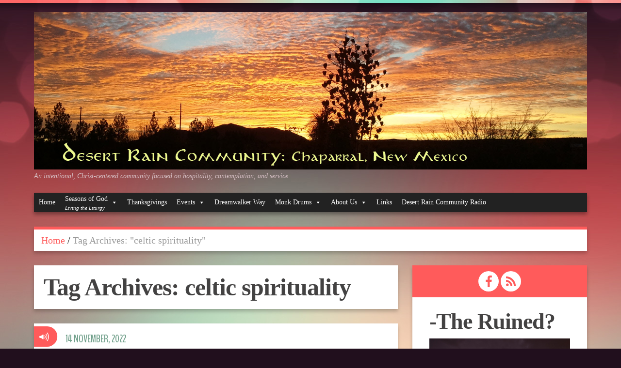

--- FILE ---
content_type: text/html; charset=UTF-8
request_url: https://www.theruined.com/tag/celtic-spirituality/
body_size: 12583
content:
<!DOCTYPE html>
<html dir="ltr" lang="en-US"
	prefix="og: https://ogp.me/ns#" >
<head>
<meta charset="UTF-8" />

<meta name="viewport" content="width=device-width, initial-scale=1.0">
<meta name="format-detection" content="telephone=no" />
<link rel="profile" href="http://gmpg.org/xfn/11" />
<link rel="pingback" href="https://www.theruined.com/xmlrpc.php" />
<link rel="icon" href="https://www.theruined.com/wp-content/uploads/2020/12/12-9-2020-3-11-10-PM.jpg" type="image/x-icon" />
<!--[if lt IE 9]>
<script src="https://www.theruined.com/wp-content/themes/duena/js/html5.js" type="text/javascript"></script>
<![endif]-->
<!--[if (gt IE 9)|!(IE)]>
<script src="https://www.theruined.com/wp-content/themes/duena/js/jquery.mobile.customized.min.js" type="text/javascript"></script>
<![endif]-->

		<!-- All in One SEO 4.2.4 - aioseo.com -->
		<title>celtic spirituality - Desert Rain Community</title>
		<meta name="robots" content="max-image-preview:large" />
		<link rel="canonical" href="https://www.theruined.com/tag/celtic-spirituality/" />
		<meta name="generator" content="All in One SEO (AIOSEO) 4.2.4 " />
		<script type="application/ld+json" class="aioseo-schema">
			{"@context":"https:\/\/schema.org","@graph":[{"@type":"WebSite","@id":"https:\/\/www.theruined.com\/#website","url":"https:\/\/www.theruined.com\/","name":"Desert Rain Community","description":"An intentional, Christ-centered community focused on hospitality, contemplation, and service","inLanguage":"en-US","publisher":{"@id":"https:\/\/www.theruined.com\/#organization"}},{"@type":"Organization","@id":"https:\/\/www.theruined.com\/#organization","name":"Desert Rain Community","url":"https:\/\/www.theruined.com\/"},{"@type":"BreadcrumbList","@id":"https:\/\/www.theruined.com\/tag\/celtic-spirituality\/#breadcrumblist","itemListElement":[{"@type":"ListItem","@id":"https:\/\/www.theruined.com\/#listItem","position":1,"item":{"@type":"WebPage","@id":"https:\/\/www.theruined.com\/","name":"Home","description":"An intentional, Christ-centered community focused on hospitality, contemplation, and service","url":"https:\/\/www.theruined.com\/"},"nextItem":"https:\/\/www.theruined.com\/tag\/celtic-spirituality\/#listItem"},{"@type":"ListItem","@id":"https:\/\/www.theruined.com\/tag\/celtic-spirituality\/#listItem","position":2,"item":{"@type":"WebPage","@id":"https:\/\/www.theruined.com\/tag\/celtic-spirituality\/","name":"celtic spirituality","url":"https:\/\/www.theruined.com\/tag\/celtic-spirituality\/"},"previousItem":"https:\/\/www.theruined.com\/#listItem"}]},{"@type":"CollectionPage","@id":"https:\/\/www.theruined.com\/tag\/celtic-spirituality\/#collectionpage","url":"https:\/\/www.theruined.com\/tag\/celtic-spirituality\/","name":"celtic spirituality - Desert Rain Community","inLanguage":"en-US","isPartOf":{"@id":"https:\/\/www.theruined.com\/#website"},"breadcrumb":{"@id":"https:\/\/www.theruined.com\/tag\/celtic-spirituality\/#breadcrumblist"}}]}
		</script>
		<!-- All in One SEO -->

<link rel="dns-prefetch" href="https://static.hupso.com/share/js/share_toolbar.js"><link rel="preconnect" href="https://static.hupso.com/share/js/share_toolbar.js"><link rel="preload" href="https://static.hupso.com/share/js/share_toolbar.js"><meta property="og:image" content="https://www.theruined.com/wp-content/uploads/2022/11/IMG_5057-300x225.jpeg"/><link rel='dns-prefetch' href='//platform-api.sharethis.com' />
<link rel="alternate" type="application/rss+xml" title="Desert Rain Community &raquo; Feed" href="https://www.theruined.com/feed/" />
<link rel="alternate" type="application/rss+xml" title="Desert Rain Community &raquo; Comments Feed" href="https://www.theruined.com/comments/feed/" />
<link rel="alternate" type="text/calendar" title="Desert Rain Community &raquo; iCal Feed" href="https://www.theruined.com/events/?ical=1" />
<link rel="alternate" type="application/rss+xml" title="Desert Rain Community &raquo; celtic spirituality Tag Feed" href="https://www.theruined.com/tag/celtic-spirituality/feed/" />
<script type="text/javascript">
/* <![CDATA[ */
window._wpemojiSettings = {"baseUrl":"https:\/\/s.w.org\/images\/core\/emoji\/15.0.3\/72x72\/","ext":".png","svgUrl":"https:\/\/s.w.org\/images\/core\/emoji\/15.0.3\/svg\/","svgExt":".svg","source":{"concatemoji":"https:\/\/www.theruined.com\/wp-includes\/js\/wp-emoji-release.min.js?ver=6.6.2"}};
/*! This file is auto-generated */
!function(i,n){var o,s,e;function c(e){try{var t={supportTests:e,timestamp:(new Date).valueOf()};sessionStorage.setItem(o,JSON.stringify(t))}catch(e){}}function p(e,t,n){e.clearRect(0,0,e.canvas.width,e.canvas.height),e.fillText(t,0,0);var t=new Uint32Array(e.getImageData(0,0,e.canvas.width,e.canvas.height).data),r=(e.clearRect(0,0,e.canvas.width,e.canvas.height),e.fillText(n,0,0),new Uint32Array(e.getImageData(0,0,e.canvas.width,e.canvas.height).data));return t.every(function(e,t){return e===r[t]})}function u(e,t,n){switch(t){case"flag":return n(e,"\ud83c\udff3\ufe0f\u200d\u26a7\ufe0f","\ud83c\udff3\ufe0f\u200b\u26a7\ufe0f")?!1:!n(e,"\ud83c\uddfa\ud83c\uddf3","\ud83c\uddfa\u200b\ud83c\uddf3")&&!n(e,"\ud83c\udff4\udb40\udc67\udb40\udc62\udb40\udc65\udb40\udc6e\udb40\udc67\udb40\udc7f","\ud83c\udff4\u200b\udb40\udc67\u200b\udb40\udc62\u200b\udb40\udc65\u200b\udb40\udc6e\u200b\udb40\udc67\u200b\udb40\udc7f");case"emoji":return!n(e,"\ud83d\udc26\u200d\u2b1b","\ud83d\udc26\u200b\u2b1b")}return!1}function f(e,t,n){var r="undefined"!=typeof WorkerGlobalScope&&self instanceof WorkerGlobalScope?new OffscreenCanvas(300,150):i.createElement("canvas"),a=r.getContext("2d",{willReadFrequently:!0}),o=(a.textBaseline="top",a.font="600 32px Arial",{});return e.forEach(function(e){o[e]=t(a,e,n)}),o}function t(e){var t=i.createElement("script");t.src=e,t.defer=!0,i.head.appendChild(t)}"undefined"!=typeof Promise&&(o="wpEmojiSettingsSupports",s=["flag","emoji"],n.supports={everything:!0,everythingExceptFlag:!0},e=new Promise(function(e){i.addEventListener("DOMContentLoaded",e,{once:!0})}),new Promise(function(t){var n=function(){try{var e=JSON.parse(sessionStorage.getItem(o));if("object"==typeof e&&"number"==typeof e.timestamp&&(new Date).valueOf()<e.timestamp+604800&&"object"==typeof e.supportTests)return e.supportTests}catch(e){}return null}();if(!n){if("undefined"!=typeof Worker&&"undefined"!=typeof OffscreenCanvas&&"undefined"!=typeof URL&&URL.createObjectURL&&"undefined"!=typeof Blob)try{var e="postMessage("+f.toString()+"("+[JSON.stringify(s),u.toString(),p.toString()].join(",")+"));",r=new Blob([e],{type:"text/javascript"}),a=new Worker(URL.createObjectURL(r),{name:"wpTestEmojiSupports"});return void(a.onmessage=function(e){c(n=e.data),a.terminate(),t(n)})}catch(e){}c(n=f(s,u,p))}t(n)}).then(function(e){for(var t in e)n.supports[t]=e[t],n.supports.everything=n.supports.everything&&n.supports[t],"flag"!==t&&(n.supports.everythingExceptFlag=n.supports.everythingExceptFlag&&n.supports[t]);n.supports.everythingExceptFlag=n.supports.everythingExceptFlag&&!n.supports.flag,n.DOMReady=!1,n.readyCallback=function(){n.DOMReady=!0}}).then(function(){return e}).then(function(){var e;n.supports.everything||(n.readyCallback(),(e=n.source||{}).concatemoji?t(e.concatemoji):e.wpemoji&&e.twemoji&&(t(e.twemoji),t(e.wpemoji)))}))}((window,document),window._wpemojiSettings);
/* ]]> */
</script>
<style id='wp-emoji-styles-inline-css' type='text/css'>

	img.wp-smiley, img.emoji {
		display: inline !important;
		border: none !important;
		box-shadow: none !important;
		height: 1em !important;
		width: 1em !important;
		margin: 0 0.07em !important;
		vertical-align: -0.1em !important;
		background: none !important;
		padding: 0 !important;
	}
</style>
<link rel='stylesheet' id='wp-block-library-css' href='https://www.theruined.com/wp-includes/css/dist/block-library/style.min.css?ver=6.6.2' type='text/css' media='all' />
<style id='classic-theme-styles-inline-css' type='text/css'>
/*! This file is auto-generated */
.wp-block-button__link{color:#fff;background-color:#32373c;border-radius:9999px;box-shadow:none;text-decoration:none;padding:calc(.667em + 2px) calc(1.333em + 2px);font-size:1.125em}.wp-block-file__button{background:#32373c;color:#fff;text-decoration:none}
</style>
<style id='global-styles-inline-css' type='text/css'>
:root{--wp--preset--aspect-ratio--square: 1;--wp--preset--aspect-ratio--4-3: 4/3;--wp--preset--aspect-ratio--3-4: 3/4;--wp--preset--aspect-ratio--3-2: 3/2;--wp--preset--aspect-ratio--2-3: 2/3;--wp--preset--aspect-ratio--16-9: 16/9;--wp--preset--aspect-ratio--9-16: 9/16;--wp--preset--color--black: #000000;--wp--preset--color--cyan-bluish-gray: #abb8c3;--wp--preset--color--white: #ffffff;--wp--preset--color--pale-pink: #f78da7;--wp--preset--color--vivid-red: #cf2e2e;--wp--preset--color--luminous-vivid-orange: #ff6900;--wp--preset--color--luminous-vivid-amber: #fcb900;--wp--preset--color--light-green-cyan: #7bdcb5;--wp--preset--color--vivid-green-cyan: #00d084;--wp--preset--color--pale-cyan-blue: #8ed1fc;--wp--preset--color--vivid-cyan-blue: #0693e3;--wp--preset--color--vivid-purple: #9b51e0;--wp--preset--gradient--vivid-cyan-blue-to-vivid-purple: linear-gradient(135deg,rgba(6,147,227,1) 0%,rgb(155,81,224) 100%);--wp--preset--gradient--light-green-cyan-to-vivid-green-cyan: linear-gradient(135deg,rgb(122,220,180) 0%,rgb(0,208,130) 100%);--wp--preset--gradient--luminous-vivid-amber-to-luminous-vivid-orange: linear-gradient(135deg,rgba(252,185,0,1) 0%,rgba(255,105,0,1) 100%);--wp--preset--gradient--luminous-vivid-orange-to-vivid-red: linear-gradient(135deg,rgba(255,105,0,1) 0%,rgb(207,46,46) 100%);--wp--preset--gradient--very-light-gray-to-cyan-bluish-gray: linear-gradient(135deg,rgb(238,238,238) 0%,rgb(169,184,195) 100%);--wp--preset--gradient--cool-to-warm-spectrum: linear-gradient(135deg,rgb(74,234,220) 0%,rgb(151,120,209) 20%,rgb(207,42,186) 40%,rgb(238,44,130) 60%,rgb(251,105,98) 80%,rgb(254,248,76) 100%);--wp--preset--gradient--blush-light-purple: linear-gradient(135deg,rgb(255,206,236) 0%,rgb(152,150,240) 100%);--wp--preset--gradient--blush-bordeaux: linear-gradient(135deg,rgb(254,205,165) 0%,rgb(254,45,45) 50%,rgb(107,0,62) 100%);--wp--preset--gradient--luminous-dusk: linear-gradient(135deg,rgb(255,203,112) 0%,rgb(199,81,192) 50%,rgb(65,88,208) 100%);--wp--preset--gradient--pale-ocean: linear-gradient(135deg,rgb(255,245,203) 0%,rgb(182,227,212) 50%,rgb(51,167,181) 100%);--wp--preset--gradient--electric-grass: linear-gradient(135deg,rgb(202,248,128) 0%,rgb(113,206,126) 100%);--wp--preset--gradient--midnight: linear-gradient(135deg,rgb(2,3,129) 0%,rgb(40,116,252) 100%);--wp--preset--font-size--small: 13px;--wp--preset--font-size--medium: 20px;--wp--preset--font-size--large: 36px;--wp--preset--font-size--x-large: 42px;--wp--preset--spacing--20: 0.44rem;--wp--preset--spacing--30: 0.67rem;--wp--preset--spacing--40: 1rem;--wp--preset--spacing--50: 1.5rem;--wp--preset--spacing--60: 2.25rem;--wp--preset--spacing--70: 3.38rem;--wp--preset--spacing--80: 5.06rem;--wp--preset--shadow--natural: 6px 6px 9px rgba(0, 0, 0, 0.2);--wp--preset--shadow--deep: 12px 12px 50px rgba(0, 0, 0, 0.4);--wp--preset--shadow--sharp: 6px 6px 0px rgba(0, 0, 0, 0.2);--wp--preset--shadow--outlined: 6px 6px 0px -3px rgba(255, 255, 255, 1), 6px 6px rgba(0, 0, 0, 1);--wp--preset--shadow--crisp: 6px 6px 0px rgba(0, 0, 0, 1);}:where(.is-layout-flex){gap: 0.5em;}:where(.is-layout-grid){gap: 0.5em;}body .is-layout-flex{display: flex;}.is-layout-flex{flex-wrap: wrap;align-items: center;}.is-layout-flex > :is(*, div){margin: 0;}body .is-layout-grid{display: grid;}.is-layout-grid > :is(*, div){margin: 0;}:where(.wp-block-columns.is-layout-flex){gap: 2em;}:where(.wp-block-columns.is-layout-grid){gap: 2em;}:where(.wp-block-post-template.is-layout-flex){gap: 1.25em;}:where(.wp-block-post-template.is-layout-grid){gap: 1.25em;}.has-black-color{color: var(--wp--preset--color--black) !important;}.has-cyan-bluish-gray-color{color: var(--wp--preset--color--cyan-bluish-gray) !important;}.has-white-color{color: var(--wp--preset--color--white) !important;}.has-pale-pink-color{color: var(--wp--preset--color--pale-pink) !important;}.has-vivid-red-color{color: var(--wp--preset--color--vivid-red) !important;}.has-luminous-vivid-orange-color{color: var(--wp--preset--color--luminous-vivid-orange) !important;}.has-luminous-vivid-amber-color{color: var(--wp--preset--color--luminous-vivid-amber) !important;}.has-light-green-cyan-color{color: var(--wp--preset--color--light-green-cyan) !important;}.has-vivid-green-cyan-color{color: var(--wp--preset--color--vivid-green-cyan) !important;}.has-pale-cyan-blue-color{color: var(--wp--preset--color--pale-cyan-blue) !important;}.has-vivid-cyan-blue-color{color: var(--wp--preset--color--vivid-cyan-blue) !important;}.has-vivid-purple-color{color: var(--wp--preset--color--vivid-purple) !important;}.has-black-background-color{background-color: var(--wp--preset--color--black) !important;}.has-cyan-bluish-gray-background-color{background-color: var(--wp--preset--color--cyan-bluish-gray) !important;}.has-white-background-color{background-color: var(--wp--preset--color--white) !important;}.has-pale-pink-background-color{background-color: var(--wp--preset--color--pale-pink) !important;}.has-vivid-red-background-color{background-color: var(--wp--preset--color--vivid-red) !important;}.has-luminous-vivid-orange-background-color{background-color: var(--wp--preset--color--luminous-vivid-orange) !important;}.has-luminous-vivid-amber-background-color{background-color: var(--wp--preset--color--luminous-vivid-amber) !important;}.has-light-green-cyan-background-color{background-color: var(--wp--preset--color--light-green-cyan) !important;}.has-vivid-green-cyan-background-color{background-color: var(--wp--preset--color--vivid-green-cyan) !important;}.has-pale-cyan-blue-background-color{background-color: var(--wp--preset--color--pale-cyan-blue) !important;}.has-vivid-cyan-blue-background-color{background-color: var(--wp--preset--color--vivid-cyan-blue) !important;}.has-vivid-purple-background-color{background-color: var(--wp--preset--color--vivid-purple) !important;}.has-black-border-color{border-color: var(--wp--preset--color--black) !important;}.has-cyan-bluish-gray-border-color{border-color: var(--wp--preset--color--cyan-bluish-gray) !important;}.has-white-border-color{border-color: var(--wp--preset--color--white) !important;}.has-pale-pink-border-color{border-color: var(--wp--preset--color--pale-pink) !important;}.has-vivid-red-border-color{border-color: var(--wp--preset--color--vivid-red) !important;}.has-luminous-vivid-orange-border-color{border-color: var(--wp--preset--color--luminous-vivid-orange) !important;}.has-luminous-vivid-amber-border-color{border-color: var(--wp--preset--color--luminous-vivid-amber) !important;}.has-light-green-cyan-border-color{border-color: var(--wp--preset--color--light-green-cyan) !important;}.has-vivid-green-cyan-border-color{border-color: var(--wp--preset--color--vivid-green-cyan) !important;}.has-pale-cyan-blue-border-color{border-color: var(--wp--preset--color--pale-cyan-blue) !important;}.has-vivid-cyan-blue-border-color{border-color: var(--wp--preset--color--vivid-cyan-blue) !important;}.has-vivid-purple-border-color{border-color: var(--wp--preset--color--vivid-purple) !important;}.has-vivid-cyan-blue-to-vivid-purple-gradient-background{background: var(--wp--preset--gradient--vivid-cyan-blue-to-vivid-purple) !important;}.has-light-green-cyan-to-vivid-green-cyan-gradient-background{background: var(--wp--preset--gradient--light-green-cyan-to-vivid-green-cyan) !important;}.has-luminous-vivid-amber-to-luminous-vivid-orange-gradient-background{background: var(--wp--preset--gradient--luminous-vivid-amber-to-luminous-vivid-orange) !important;}.has-luminous-vivid-orange-to-vivid-red-gradient-background{background: var(--wp--preset--gradient--luminous-vivid-orange-to-vivid-red) !important;}.has-very-light-gray-to-cyan-bluish-gray-gradient-background{background: var(--wp--preset--gradient--very-light-gray-to-cyan-bluish-gray) !important;}.has-cool-to-warm-spectrum-gradient-background{background: var(--wp--preset--gradient--cool-to-warm-spectrum) !important;}.has-blush-light-purple-gradient-background{background: var(--wp--preset--gradient--blush-light-purple) !important;}.has-blush-bordeaux-gradient-background{background: var(--wp--preset--gradient--blush-bordeaux) !important;}.has-luminous-dusk-gradient-background{background: var(--wp--preset--gradient--luminous-dusk) !important;}.has-pale-ocean-gradient-background{background: var(--wp--preset--gradient--pale-ocean) !important;}.has-electric-grass-gradient-background{background: var(--wp--preset--gradient--electric-grass) !important;}.has-midnight-gradient-background{background: var(--wp--preset--gradient--midnight) !important;}.has-small-font-size{font-size: var(--wp--preset--font-size--small) !important;}.has-medium-font-size{font-size: var(--wp--preset--font-size--medium) !important;}.has-large-font-size{font-size: var(--wp--preset--font-size--large) !important;}.has-x-large-font-size{font-size: var(--wp--preset--font-size--x-large) !important;}
:where(.wp-block-post-template.is-layout-flex){gap: 1.25em;}:where(.wp-block-post-template.is-layout-grid){gap: 1.25em;}
:where(.wp-block-columns.is-layout-flex){gap: 2em;}:where(.wp-block-columns.is-layout-grid){gap: 2em;}
:root :where(.wp-block-pullquote){font-size: 1.5em;line-height: 1.6;}
</style>
<link rel='stylesheet' id='hupso_css-css' href='https://www.theruined.com/wp-content/plugins/hupso-share-buttons-for-twitter-facebook-google/style.css?ver=6.6.2' type='text/css' media='all' />
<link rel='stylesheet' id='secondline-psb-subscribe-button-styles-css' href='https://www.theruined.com/wp-content/plugins/podcast-subscribe-buttons/assets/css/secondline-psb-styles.css?ver=6.6.2' type='text/css' media='all' />
<link rel='stylesheet' id='megamenu-css' href='https://www.theruined.com/wp-content/uploads/maxmegamenu/style.css?ver=a69c18' type='text/css' media='all' />
<link rel='stylesheet' id='dashicons-css' href='https://www.theruined.com/wp-includes/css/dashicons.min.css?ver=6.6.2' type='text/css' media='all' />
<link rel='stylesheet' id='duena-bootstrap-css' href='https://www.theruined.com/wp-content/themes/duena/bootstrap/css/bootstrap.css?ver=6.6.2' type='text/css' media='all' />
<link rel='stylesheet' id='flexslider-css' href='https://www.theruined.com/wp-content/themes/duena/css/flexslider.css?ver=6.6.2' type='text/css' media='all' />
<link rel='stylesheet' id='magnific-css' href='https://www.theruined.com/wp-content/themes/duena/css/magnific-popup.css?ver=6.6.2' type='text/css' media='all' />
<link rel='stylesheet' id='font-awesome-css' href='https://www.theruined.com/wp-content/plugins/elementor/assets/lib/font-awesome/css/font-awesome.min.css?ver=4.7.0' type='text/css' media='all' />
<link rel='stylesheet' id='duena-style-css' href='https://www.theruined.com/wp-content/themes/duena/style.css?ver=6.6.2' type='text/css' media='all' />
<style id='duena-style-inline-css' type='text/css'>

    a,
    .searchform .screen-reader-text,
    .post_meta i,
    .author_bio_sidebar .social_box a,
    .post-title a:hover,
    .post-footer i,
    .page_nav_wrap .post_nav ul li .current,
    .page_nav_wrap .post_nav ul li a:hover {
		color: ;
	}
	.post_type_label,
	.flex-direction-nav a,
	#content .featured_badge,
	.author_bio_sidebar .social_box,
	.flex-control-paging li a.flex-active,
	.flex-control-paging li a:hover,
	#toTop,
	.post-footer a,
	.navbar_inner > div > ul ul, 
	.navbar_inner > ul ul,
	.btn.btn-primary,
	input[type='submit'],
	input[type='reset'] {
		background-color: ;
	}
	.site-info,
	.widget,
	#slider-wrapper .flexslider,
	.navbar_inner > div > ul > li > a,
	.navbar_inner > div > ul > li > a:hover, 
	.navbar_inner > div > ul > li.sfHover > a, 
	.navbar_inner > div > ul > li.current-menu-item > a, 
	.navbar_inner > div > ul > li.current_page_item > a,
	.navbar_inner > ul > li > a,
	.navbar_inner > ul > li > a:hover, 
	.navbar_inner > ul > li.sfHover > a, 
	.navbar_inner > ul > li.current-menu-item > a, 
	.navbar_inner > ul > li.current_page_item > a,
	.breadcrumb,
	#comments,
	.post-footer a,
	.author-info {
		border-color: ;
	}
	a:hover,
	a:focus {
		color: ;
	}

	.btn.btn-primary:hover,
	input[type='submit']:hover,
	input[type='reset']:hover,
	.slider-caption .btn.btn-primary:hover {
		background-color: ;
	}

	textarea:focus,
	input[type='text']:focus,
	input[type='password']:focus,
	input[type='datetime']:focus,
	input[type='datetime-local']:focus,
	input[type='date']:focus,
	input[type='month']:focus,
	input[type='time']:focus,
	input[type='week']:focus,
	input[type='number']:focus,
	input[type='email']:focus,
	input[type='url']:focus,
	input[type='search']:focus,
	input[type='tel']:focus,
	input[type='color']:focus,
	.uneditable-input:focus {
		border-color: ;
		box-shadow: inset 0 1px 1px rgba(0,0,0,.075), 0 0 2px ;
	}
	
</style>
<!--[if lt IE 9]>
<link rel='stylesheet' id='duena_ie-css' href='https://www.theruined.com/wp-content/themes/duena/css/ie.css?ver=6.6.2' type='text/css' media='all' />
<![endif]-->
<script type="text/javascript" src="https://www.theruined.com/wp-includes/js/jquery/jquery.min.js?ver=3.7.1" id="jquery-core-js"></script>
<script type="text/javascript" src="https://www.theruined.com/wp-includes/js/jquery/jquery-migrate.min.js?ver=3.4.1" id="jquery-migrate-js"></script>
<script type="text/javascript" src="https://www.theruined.com/wp-content/themes/duena/js/superfish.js?ver=6.6.2" id="superfish-js"></script>
<script type="text/javascript" src="https://www.theruined.com/wp-content/themes/duena/js/supersubs.js?ver=6.6.2" id="supersubs-js"></script>
<script type="text/javascript" src="//platform-api.sharethis.com/js/sharethis.js#product=ga&amp;property=5a298280d013a20012bd78ed" id="googleanalytics-platform-sharethis-js"></script>
<link rel="https://api.w.org/" href="https://www.theruined.com/wp-json/" /><link rel="alternate" title="JSON" type="application/json" href="https://www.theruined.com/wp-json/wp/v2/tags/51" /><link rel="EditURI" type="application/rsd+xml" title="RSD" href="https://www.theruined.com/xmlrpc.php?rsd" />
	<link rel="preconnect" href="https://fonts.googleapis.com">
	<link rel="preconnect" href="https://fonts.gstatic.com">
	
<link rel="alternate" type="application/rss+xml" title="Podcast RSS feed" href="https://www.theruined.com/feed/podcast" />

<meta name="tec-api-version" content="v1"><meta name="tec-api-origin" content="https://www.theruined.com"><link rel="alternate" href="https://www.theruined.com/wp-json/tribe/events/v1/events/?tags=celtic-spirituality" />	<style id="egf-frontend-styles" type="text/css">
		p {} h1 {} h2 {} h3 {} h4 {} h5 {} h6 {} 	</style>
	<style type="text/css">/** Mega Menu CSS: fs **/</style>
</head>

<body class="archive tag tag-celtic-spirituality tag-51 tribe-no-js mega-menu-primary group-blog elementor-default elementor-kit-4526">
<div class="page-wrapper">
		<header id="header" role="banner">
		<div class="container clearfix">
			<div class="logo">
								<a href="https://www.theruined.com/" title="Desert Rain Community" rel="home"><img src="https://www.theruined.com/wp-content/uploads/2013/11/10-12-2013-2-40-01-PM1.jpg" alt="Desert Rain Community"></a>
							<p class="site-description">An intentional, Christ-centered community focused on hospitality, contemplation, and service</p>
			</div>
				        <div class="clear"></div>
			<nav id="site-navigation" class="main-nav" role="navigation">
				<div class="navbar_inner">
				<div id="mega-menu-wrap-primary" class="mega-menu-wrap"><div class="mega-menu-toggle"><div class="mega-toggle-blocks-left"></div><div class="mega-toggle-blocks-center"></div><div class="mega-toggle-blocks-right"><div class='mega-toggle-block mega-menu-toggle-animated-block mega-toggle-block-0' id='mega-toggle-block-0'><button aria-label="Toggle Menu" class="mega-toggle-animated mega-toggle-animated-slider" type="button" aria-expanded="false">
                  <span class="mega-toggle-animated-box">
                    <span class="mega-toggle-animated-inner"></span>
                  </span>
                </button></div></div></div><ul id="mega-menu-primary" class="mega-menu max-mega-menu mega-menu-horizontal mega-no-js" data-event="click" data-effect="disabled" data-effect-speed="200" data-effect-mobile="slide" data-effect-speed-mobile="200" data-mobile-force-width="false" data-second-click="go" data-document-click="collapse" data-vertical-behaviour="accordion" data-breakpoint="768" data-unbind="true" data-mobile-state="collapse_all" data-hover-intent-timeout="300" data-hover-intent-interval="100"><li class='mega-menu-item mega-menu-item-type-custom mega-menu-item-object-custom mega-menu-item-home mega-align-bottom-left mega-menu-flyout mega-menu-item-42' id='mega-menu-item-42'><a class="mega-menu-link" href="https://www.theruined.com/" tabindex="0">Home</a></li><li class='mega-menu-item mega-menu-item-type-taxonomy mega-menu-item-object-category mega-menu-item-has-children mega-align-bottom-left mega-menu-flyout mega-has-description mega-menu-item-788' id='mega-menu-item-788'><a class="mega-menu-link" href="https://www.theruined.com/category/seasons-of-god/" aria-haspopup="true" aria-expanded="false" tabindex="0"><span class="mega-description-group"><span class="mega-menu-title">Seasons of God</span><span class="mega-menu-description">Living the Liturgy</span></span><span class="mega-indicator"></span></a>
<ul class="mega-sub-menu">
<li class='mega-menu-item mega-menu-item-type-post_type mega-menu-item-object-page mega-hide-on-desktop mega-menu-item-4518' id='mega-menu-item-4518'><a class="mega-menu-link" href="https://www.theruined.com/living-the-sacred-story/">Living the Sacred Story</a></li><li class='mega-menu-item mega-menu-item-type-post_type mega-menu-item-object-page mega-hide-on-desktop mega-menu-item-4519' id='mega-menu-item-4519'><a class="mega-menu-link" href="https://www.theruined.com/living-the-sacred-story/advent/">Advent</a></li><li class='mega-menu-item mega-menu-item-type-post_type mega-menu-item-object-page mega-hide-on-desktop mega-menu-item-4520' id='mega-menu-item-4520'><a class="mega-menu-link" href="https://www.theruined.com/living-the-sacred-story/christmas/">Christmas</a></li><li class='mega-menu-item mega-menu-item-type-post_type mega-menu-item-object-page mega-hide-on-desktop mega-menu-item-4521' id='mega-menu-item-4521'><a class="mega-menu-link" href="https://www.theruined.com/living-the-sacred-story/epiphany/">Epiphany</a></li><li class='mega-menu-item mega-menu-item-type-post_type mega-menu-item-object-page mega-hide-on-desktop mega-menu-item-4522' id='mega-menu-item-4522'><a class="mega-menu-link" href="https://www.theruined.com/living-the-sacred-story/lent/">Lent</a></li><li class='mega-menu-item mega-menu-item-type-post_type mega-menu-item-object-page mega-hide-on-desktop mega-menu-item-4523' id='mega-menu-item-4523'><a class="mega-menu-link" href="https://www.theruined.com/living-the-sacred-story/easter/">Easter</a></li><li class='mega-menu-item mega-menu-item-type-post_type mega-menu-item-object-page mega-hide-on-desktop mega-menu-item-4524' id='mega-menu-item-4524'><a class="mega-menu-link" href="https://www.theruined.com/living-the-sacred-story/pentecost/">Pentecost</a></li><li class='mega-menu-item mega-menu-item-type-post_type mega-menu-item-object-page mega-hide-on-desktop mega-menu-item-4525' id='mega-menu-item-4525'><a class="mega-menu-link" href="https://www.theruined.com/living-the-sacred-story/kingdomtide/">Kingdomtide</a></li><li class='mega-menu-item mega-menu-item-type-post_type mega-menu-item-object-page mega-menu-item-has-children mega-hide-on-mobile mega-menu-item-1476' id='mega-menu-item-1476'><a class="mega-menu-link" href="https://www.theruined.com/living-the-sacred-story/" aria-haspopup="true" aria-expanded="false">Living the Sacred Story<span class="mega-indicator"></span></a>
	<ul class="mega-sub-menu">
<li class='mega-menu-item mega-menu-item-type-post_type mega-menu-item-object-page mega-menu-item-1477' id='mega-menu-item-1477'><a class="mega-menu-link" href="https://www.theruined.com/living-the-sacred-story/advent/">Advent</a></li><li class='mega-menu-item mega-menu-item-type-post_type mega-menu-item-object-page mega-menu-item-1478' id='mega-menu-item-1478'><a class="mega-menu-link" href="https://www.theruined.com/living-the-sacred-story/christmas/">Christmas</a></li><li class='mega-menu-item mega-menu-item-type-post_type mega-menu-item-object-page mega-menu-item-655' id='mega-menu-item-655'><a class="mega-menu-link" href="https://www.theruined.com/living-the-sacred-story/epiphany/">Epiphany</a></li><li class='mega-menu-item mega-menu-item-type-post_type mega-menu-item-object-page mega-menu-item-654' id='mega-menu-item-654'><a class="mega-menu-link" href="https://www.theruined.com/living-the-sacred-story/lent/">Lent</a></li><li class='mega-menu-item mega-menu-item-type-post_type mega-menu-item-object-page mega-menu-item-653' id='mega-menu-item-653'><a class="mega-menu-link" href="https://www.theruined.com/living-the-sacred-story/easter/">Easter</a></li><li class='mega-menu-item mega-menu-item-type-post_type mega-menu-item-object-page mega-menu-item-652' id='mega-menu-item-652'><a class="mega-menu-link" href="https://www.theruined.com/living-the-sacred-story/pentecost/">Pentecost</a></li><li class='mega-menu-item mega-menu-item-type-post_type mega-menu-item-object-page mega-menu-item-651' id='mega-menu-item-651'><a class="mega-menu-link" href="https://www.theruined.com/living-the-sacred-story/kingdomtide/">Kingdomtide</a></li>	</ul>
</li></ul>
</li><li class='mega-menu-item mega-menu-item-type-post_type mega-menu-item-object-page mega-align-bottom-left mega-menu-flyout mega-menu-item-815' id='mega-menu-item-815'><a class="mega-menu-link" href="https://www.theruined.com/thanksgivings/" tabindex="0">Thanksgivings</a></li><li class='mega-menu-item mega-menu-item-type-taxonomy mega-menu-item-object-category mega-menu-item-has-children mega-align-bottom-left mega-menu-flyout mega-menu-item-102' id='mega-menu-item-102'><a class="mega-menu-link" href="https://www.theruined.com/category/events/" aria-haspopup="true" aria-expanded="false" tabindex="0">Events<span class="mega-indicator"></span></a>
<ul class="mega-sub-menu">
<li class='mega-menu-item mega-menu-item-type-custom mega-menu-item-object-custom mega-menu-item-1384' id='mega-menu-item-1384'><a class="mega-menu-link" href="https://www.theruined.com/sunday-communion/">Sunday Meeting</a></li><li class='mega-menu-item mega-menu-item-type-post_type mega-menu-item-object-page mega-menu-item-707' id='mega-menu-item-707'><a class="mega-menu-link" href="https://www.theruined.com/daily-prayer/">Daily Prayer</a></li><li class='mega-menu-item mega-menu-item-type-post_type mega-menu-item-object-page mega-menu-item-3967' id='mega-menu-item-3967'><a class="mega-menu-link" href="https://www.theruined.com/calendar/wednesday-night-prayer/">Wednesday Night Prayer</a></li><li class='mega-menu-item mega-menu-item-type-custom mega-menu-item-object-custom mega-menu-item-700' id='mega-menu-item-700'><a class="mega-menu-link" href="https://www.theruined.com/common-meal-thursdays-at-600-pm/">Common Meal</a></li></ul>
</li><li class='mega-menu-item mega-menu-item-type-custom mega-menu-item-object-custom mega-align-bottom-left mega-menu-flyout mega-menu-item-4646' id='mega-menu-item-4646'><a class="mega-menu-link" href="http://www.dreamwalkerway.com" tabindex="0">Dreamwalker Way</a></li><li class='mega-menu-item mega-menu-item-type-taxonomy mega-menu-item-object-category mega-menu-item-has-children mega-align-bottom-left mega-menu-flyout mega-menu-item-140' id='mega-menu-item-140'><a class="mega-menu-link" href="https://www.theruined.com/category/monk-drums/" aria-haspopup="true" aria-expanded="false" tabindex="0">Monk Drums<span class="mega-indicator"></span></a>
<ul class="mega-sub-menu">
<li class='mega-menu-item mega-menu-item-type-custom mega-menu-item-object-custom mega-menu-item-748' id='mega-menu-item-748'><a class="mega-menu-link" href="http://www.monkdrums.com">Monk Drums Store</a></li></ul>
</li><li class='mega-menu-item mega-menu-item-type-taxonomy mega-menu-item-object-category mega-menu-item-has-children mega-align-bottom-left mega-menu-flyout mega-menu-item-791' id='mega-menu-item-791'><a class="mega-menu-link" href="https://www.theruined.com/category/about-us/" aria-haspopup="true" aria-expanded="false" tabindex="0">About Us<span class="mega-indicator"></span></a>
<ul class="mega-sub-menu">
<li class='mega-menu-item mega-menu-item-type-post_type mega-menu-item-object-page mega-menu-item-649' id='mega-menu-item-649'><a class="mega-menu-link" href="https://www.theruined.com/about-community/">Who Are “The Ruined?”</a></li><li class='mega-menu-item mega-menu-item-type-post_type mega-menu-item-object-page mega-menu-item-650' id='mega-menu-item-650'><a class="mega-menu-link" href="https://www.theruined.com/about-community/a-parable-of-community/">A Parable of Community</a></li><li class='mega-menu-item mega-menu-item-type-post_type mega-menu-item-object-page mega-menu-item-has-children mega-menu-item-946' id='mega-menu-item-946'><a class="mega-menu-link" href="https://www.theruined.com/affirmations-2/" aria-haspopup="true" aria-expanded="false">Affirmations<span class="mega-indicator"></span></a>
	<ul class="mega-sub-menu">
<li class='mega-menu-item mega-menu-item-type-post_type mega-menu-item-object-page mega-menu-item-933' id='mega-menu-item-933'><a class="mega-menu-link" href="https://www.theruined.com/affirmations-2/sacramental-life-longing-for-the-mysteries-of-god/">The Sacramental Life:</a></li><li class='mega-menu-item mega-menu-item-type-post_type mega-menu-item-object-page mega-menu-item-931' id='mega-menu-item-931'><a class="mega-menu-link" href="https://www.theruined.com/affirmations-2/evangelical/">Evangelical:</a></li><li class='mega-menu-item mega-menu-item-type-post_type mega-menu-item-object-page mega-menu-item-932' id='mega-menu-item-932'><a class="mega-menu-link" href="https://www.theruined.com/affirmations-2/spirit-driven/">Spirit-Driven:</a></li><li class='mega-menu-item mega-menu-item-type-post_type mega-menu-item-object-page mega-menu-item-930' id='mega-menu-item-930'><a class="mega-menu-link" href="https://www.theruined.com/affirmations-2/contemporary-monastic-vows/">Contemporary Monastic Vows</a></li><li class='mega-menu-item mega-menu-item-type-post_type mega-menu-item-object-page mega-menu-item-929' id='mega-menu-item-929'><a class="mega-menu-link" href="https://www.theruined.com/affirmations-2/ecumenical-and-interspiritual/">Ecumenical and Interreligious</a></li><li class='mega-menu-item mega-menu-item-type-post_type mega-menu-item-object-page mega-menu-item-928' id='mega-menu-item-928'><a class="mega-menu-link" href="https://www.theruined.com/affirmations-2/diversity-in-unity/">Diversity in Unity</a></li><li class='mega-menu-item mega-menu-item-type-post_type mega-menu-item-object-page mega-menu-item-927' id='mega-menu-item-927'><a class="mega-menu-link" href="https://www.theruined.com/affirmations-2/apostles-creed/">Apostle’s Creed</a></li><li class='mega-menu-item mega-menu-item-type-post_type mega-menu-item-object-page mega-menu-item-926' id='mega-menu-item-926'><a class="mega-menu-link" href="https://www.theruined.com/affirmations-2/love-supreme/">Love Supreme</a></li><li class='mega-menu-item mega-menu-item-type-post_type mega-menu-item-object-page mega-menu-item-924' id='mega-menu-item-924'><a class="mega-menu-link" href="https://www.theruined.com/affirmations-2/truth-as-humble-honesty/">Truth as Humble Honesty</a></li><li class='mega-menu-item mega-menu-item-type-post_type mega-menu-item-object-page mega-menu-item-925' id='mega-menu-item-925'><a class="mega-menu-link" href="https://www.theruined.com/affirmations-2/perichoresis/">Perichoresis:</a></li><li class='mega-menu-item mega-menu-item-type-post_type mega-menu-item-object-page mega-menu-item-923' id='mega-menu-item-923'><a class="mega-menu-link" href="https://www.theruined.com/affirmations-2/heaven-and-earth-intersect/">Heaven and Earth Intersect</a></li><li class='mega-menu-item mega-menu-item-type-post_type mega-menu-item-object-page mega-menu-item-922' id='mega-menu-item-922'><a class="mega-menu-link" href="https://www.theruined.com/affirmations-2/gospel-living/">Gospel Living</a></li><li class='mega-menu-item mega-menu-item-type-post_type mega-menu-item-object-page mega-menu-item-921' id='mega-menu-item-921'><a class="mega-menu-link" href="https://www.theruined.com/affirmations-2/our-song/">Our Song</a></li>	</ul>
</li><li class='mega-menu-item mega-menu-item-type-custom mega-menu-item-object-custom mega-menu-item-696' id='mega-menu-item-696'><a class="mega-menu-link" href="https://www.theruined.com/glimpses-around-the-community/">Glimpses of the Community</a></li></ul>
</li><li class='mega-menu-item mega-menu-item-type-post_type mega-menu-item-object-page mega-align-bottom-left mega-menu-flyout mega-menu-item-598' id='mega-menu-item-598'><a class="mega-menu-link" href="https://www.theruined.com/links/" tabindex="0">Links</a></li><li class='mega-menu-item mega-menu-item-type-post_type mega-menu-item-object-page mega-align-bottom-left mega-menu-flyout mega-menu-item-3327' id='mega-menu-item-3327'><a class="mega-menu-link" href="https://www.theruined.com/desert-rain-community-radio/" tabindex="0">Desert Rain Community Radio</a></li></ul></div>				</div>
			</nav><!-- #site-navigation -->
		</div>
	</header><!-- #masthead -->
		<div id="main" class="site-main">
		<div class="container">
							<ul class="breadcrumb breadcrumb__t"><li><a href="https://www.theruined.com">Home</a></li> <li class="divider">/</li> <li class="active">Tag Archives: "celtic spirituality"</li></ul>						<div class="row">
	<div id="primary" class="col-md-8 right">
		<div id="content" class="site-content" role="main">

		
			<header class="page-header">
				<h1 class="page-title">
					Tag Archives: <span>celtic spirituality</span>				</h1>
							</header><!-- .page-header -->

						<!--BEGIN .hentry -->
<article id="post-4617" class="post__holder post-4617 post type-post status-publish format-audio has-post-thumbnail hentry category-celtic-spirituality category-connection category-podcasts tag-celtic-spirituality tag-incarnational-living post_format-post-format-audio">	
			
	<header class="post-header ">				
						
			<h3 class="post-title"><a href="https://www.theruined.com/listening-for-the-heartbeat/" title="Permalink to: Listening for the Heartbeat">Listening for the Heartbeat</a></h3>
				
	</header>
			
	<!-- Post Content -->
	<div class="post_content">
				<p><iframe src="https://share.transistor.fm/e/a7895604" width="100%" height="180" frameborder="no" scrolling="no" seamless=""></iframe></p>
<div style="padding-bottom:20px; padding-top:10px;" class="hupso-share-buttons"><!-- Hupso Share Buttons - http://www.hupso.com/share/ --><a class="hupso_toolbar" href="http://www.hupso.com/share/"><img decoding="async" src="https://static.hupso.com/share/buttons/share-small.png" style="border:0px; padding-top:5px; float:left;" alt="Share Button"/></a><script type="text/javascript">var hupso_services_t=new Array("Twitter","Facebook","Google Plus","Pinterest","Linkedin","Tumblr","Reddit","Email");var hupso_background_t="#EAF4FF";var hupso_border_t="#66CCFF";var hupso_toolbar_size_t="small";var hupso_image_folder_url = "";var hupso_url_t="https://www.theruined.com/listening-for-the-heartbeat/";var hupso_title_t="Listening for the Heartbeat";</script><script type="text/javascript" src="https://static.hupso.com/share/js/share_toolbar.js"></script><!-- Hupso Share Buttons --></div>			</div>
		<!--// Post Content -->
	
	
<span class="post_type_label audio"></span>
<span class="post_date"><time datetime="2022-11-14T19:00:14">14 November, 2022</time></span>
	<!-- Post Meta -->
		<div class="post_meta default">
		<span class="post_category"><a href="https://www.theruined.com/category/celtic-spirituality/" rel="category tag">Celtic Spirituality</a> <a href="https://www.theruined.com/category/connection/" rel="category tag">connection</a> <a href="https://www.theruined.com/category/podcasts/" rel="category tag">Podcasts</a></span>		<span class="post_comment"><i class="fa fa-comments"></i><a href="https://www.theruined.com/listening-for-the-heartbeat/#respond" class="comments-link" >No comments</a></span>
		<span class="post_author"><i class="fa fa-user"></i><a href="https://www.theruined.com/author/dmorrison/" title="Posts by David Morrison" rel="author">David Morrison</a></span>
		<div class="clear"></div>
	</div>
		<!--// Post Meta -->
	
</article><!--END .hentry-->


				
    	  <!-- Posts navigation -->		</div><!-- #content -->
	</div><!-- #primary -->

	<div id="secondary" class="widget-area col-md-4" role="complementary">
			<div class="author_bio_sidebar">
		<div class="social_box">
	<a href='https://www.facebook.com/desertraincommunity'><i class='fa fa-facebook'></i></a>
<a href='https://www.theruined.com/wp-rss2.php'><i class='fa fa-rss'></i></a>
		</div>
				<div class="content_box">
		<h2>-The Ruined?</h2>
<figure class='author_bio_img'><img src='https://www.theruined.com/wp-content/uploads/2013/11/three_visitors1.jpg' alt='-The Ruined?'></figure>
<div class='author_bio_message'>"The Ruined" are those countless ones throughout the ages  who  have encountered the presence of the living God to such an extent that they      are "ruined" for the things of this  world.  They can never return for any extended time to what was formerly known as  "normal life."   They are   
burned with a vision of the beauty of  God in  the  face of  Christ-- and          
they seek this in everyone and everything they meet. </div>
		</div>
			</div>
			<aside id="search-2" class="widget widget_search"><h3 class="widget-title">Search</h3>	<form method="get" id="searchform" class="searchform" action="https://www.theruined.com/" role="search">
		<label for="s" class="screen-reader-text">Search</label>
		<input type="search" class="field" name="s" value="" id="s" placeholder="Search &hellip;" />
		<input type="submit" class="submit" id="searchsubmit" value="Search" />
	</form>
</aside><aside id="archives-2" class="widget widget_archive"><h3 class="widget-title">Archives</h3>		<label class="screen-reader-text" for="archives-dropdown-2">Archives</label>
		<select id="archives-dropdown-2" name="archive-dropdown">
			
			<option value="">Select Month</option>
				<option value='https://www.theruined.com/2024/11/'> November 2024 </option>
	<option value='https://www.theruined.com/2024/08/'> August 2024 </option>
	<option value='https://www.theruined.com/2024/07/'> July 2024 </option>
	<option value='https://www.theruined.com/2024/05/'> May 2024 </option>
	<option value='https://www.theruined.com/2024/04/'> April 2024 </option>
	<option value='https://www.theruined.com/2024/03/'> March 2024 </option>
	<option value='https://www.theruined.com/2024/02/'> February 2024 </option>
	<option value='https://www.theruined.com/2024/01/'> January 2024 </option>
	<option value='https://www.theruined.com/2023/12/'> December 2023 </option>
	<option value='https://www.theruined.com/2023/11/'> November 2023 </option>
	<option value='https://www.theruined.com/2023/10/'> October 2023 </option>
	<option value='https://www.theruined.com/2023/09/'> September 2023 </option>
	<option value='https://www.theruined.com/2023/08/'> August 2023 </option>
	<option value='https://www.theruined.com/2023/07/'> July 2023 </option>
	<option value='https://www.theruined.com/2023/06/'> June 2023 </option>
	<option value='https://www.theruined.com/2023/05/'> May 2023 </option>
	<option value='https://www.theruined.com/2023/04/'> April 2023 </option>
	<option value='https://www.theruined.com/2023/03/'> March 2023 </option>
	<option value='https://www.theruined.com/2023/02/'> February 2023 </option>
	<option value='https://www.theruined.com/2023/01/'> January 2023 </option>
	<option value='https://www.theruined.com/2022/12/'> December 2022 </option>
	<option value='https://www.theruined.com/2022/11/'> November 2022 </option>
	<option value='https://www.theruined.com/2022/10/'> October 2022 </option>
	<option value='https://www.theruined.com/2022/09/'> September 2022 </option>
	<option value='https://www.theruined.com/2022/08/'> August 2022 </option>
	<option value='https://www.theruined.com/2022/06/'> June 2022 </option>
	<option value='https://www.theruined.com/2022/05/'> May 2022 </option>
	<option value='https://www.theruined.com/2022/04/'> April 2022 </option>
	<option value='https://www.theruined.com/2022/03/'> March 2022 </option>
	<option value='https://www.theruined.com/2022/02/'> February 2022 </option>
	<option value='https://www.theruined.com/2022/01/'> January 2022 </option>
	<option value='https://www.theruined.com/2021/12/'> December 2021 </option>
	<option value='https://www.theruined.com/2021/11/'> November 2021 </option>
	<option value='https://www.theruined.com/2021/10/'> October 2021 </option>
	<option value='https://www.theruined.com/2021/09/'> September 2021 </option>
	<option value='https://www.theruined.com/2021/08/'> August 2021 </option>
	<option value='https://www.theruined.com/2021/07/'> July 2021 </option>
	<option value='https://www.theruined.com/2021/06/'> June 2021 </option>
	<option value='https://www.theruined.com/2021/05/'> May 2021 </option>
	<option value='https://www.theruined.com/2021/04/'> April 2021 </option>
	<option value='https://www.theruined.com/2021/03/'> March 2021 </option>
	<option value='https://www.theruined.com/2021/02/'> February 2021 </option>
	<option value='https://www.theruined.com/2021/01/'> January 2021 </option>
	<option value='https://www.theruined.com/2020/12/'> December 2020 </option>
	<option value='https://www.theruined.com/2020/11/'> November 2020 </option>
	<option value='https://www.theruined.com/2020/09/'> September 2020 </option>
	<option value='https://www.theruined.com/2020/08/'> August 2020 </option>
	<option value='https://www.theruined.com/2020/07/'> July 2020 </option>
	<option value='https://www.theruined.com/2020/06/'> June 2020 </option>
	<option value='https://www.theruined.com/2020/05/'> May 2020 </option>
	<option value='https://www.theruined.com/2020/04/'> April 2020 </option>
	<option value='https://www.theruined.com/2020/03/'> March 2020 </option>
	<option value='https://www.theruined.com/2020/02/'> February 2020 </option>
	<option value='https://www.theruined.com/2020/01/'> January 2020 </option>
	<option value='https://www.theruined.com/2019/12/'> December 2019 </option>
	<option value='https://www.theruined.com/2019/11/'> November 2019 </option>
	<option value='https://www.theruined.com/2019/09/'> September 2019 </option>
	<option value='https://www.theruined.com/2019/08/'> August 2019 </option>
	<option value='https://www.theruined.com/2019/07/'> July 2019 </option>
	<option value='https://www.theruined.com/2019/06/'> June 2019 </option>
	<option value='https://www.theruined.com/2019/04/'> April 2019 </option>
	<option value='https://www.theruined.com/2019/02/'> February 2019 </option>
	<option value='https://www.theruined.com/2019/01/'> January 2019 </option>
	<option value='https://www.theruined.com/2018/12/'> December 2018 </option>
	<option value='https://www.theruined.com/2018/11/'> November 2018 </option>
	<option value='https://www.theruined.com/2018/10/'> October 2018 </option>
	<option value='https://www.theruined.com/2018/09/'> September 2018 </option>
	<option value='https://www.theruined.com/2018/06/'> June 2018 </option>
	<option value='https://www.theruined.com/2018/05/'> May 2018 </option>
	<option value='https://www.theruined.com/2018/02/'> February 2018 </option>
	<option value='https://www.theruined.com/2018/01/'> January 2018 </option>
	<option value='https://www.theruined.com/2017/12/'> December 2017 </option>
	<option value='https://www.theruined.com/2017/10/'> October 2017 </option>
	<option value='https://www.theruined.com/2017/05/'> May 2017 </option>
	<option value='https://www.theruined.com/2017/02/'> February 2017 </option>
	<option value='https://www.theruined.com/2016/12/'> December 2016 </option>
	<option value='https://www.theruined.com/2016/11/'> November 2016 </option>
	<option value='https://www.theruined.com/2016/08/'> August 2016 </option>
	<option value='https://www.theruined.com/2016/07/'> July 2016 </option>
	<option value='https://www.theruined.com/2016/06/'> June 2016 </option>
	<option value='https://www.theruined.com/2016/05/'> May 2016 </option>
	<option value='https://www.theruined.com/2016/04/'> April 2016 </option>
	<option value='https://www.theruined.com/2015/06/'> June 2015 </option>
	<option value='https://www.theruined.com/2015/01/'> January 2015 </option>
	<option value='https://www.theruined.com/2014/09/'> September 2014 </option>
	<option value='https://www.theruined.com/2014/05/'> May 2014 </option>
	<option value='https://www.theruined.com/2014/03/'> March 2014 </option>
	<option value='https://www.theruined.com/2014/02/'> February 2014 </option>
	<option value='https://www.theruined.com/2014/01/'> January 2014 </option>
	<option value='https://www.theruined.com/2013/12/'> December 2013 </option>
	<option value='https://www.theruined.com/2013/11/'> November 2013 </option>
	<option value='https://www.theruined.com/2013/10/'> October 2013 </option>
	<option value='https://www.theruined.com/2013/09/'> September 2013 </option>

		</select>

			<script type="text/javascript">
/* <![CDATA[ */

(function() {
	var dropdown = document.getElementById( "archives-dropdown-2" );
	function onSelectChange() {
		if ( dropdown.options[ dropdown.selectedIndex ].value !== '' ) {
			document.location.href = this.options[ this.selectedIndex ].value;
		}
	}
	dropdown.onchange = onSelectChange;
})();

/* ]]> */
</script>
</aside><aside id="categories-2" class="widget widget_categories"><h3 class="widget-title">Categories</h3><form action="https://www.theruined.com" method="get"><label class="screen-reader-text" for="cat">Categories</label><select  name='cat' id='cat' class='postform'>
	<option value='-1'>Select Category</option>
	<option class="level-0" value="124">12-Steps</option>
	<option class="level-0" value="9">About Us</option>
	<option class="level-0" value="5">Advent</option>
	<option class="level-0" value="122">Bella Helm Art</option>
	<option class="level-0" value="103">Celtic Spirituality</option>
	<option class="level-0" value="11">Christmas</option>
	<option class="level-0" value="99">Christmas</option>
	<option class="level-0" value="104">community</option>
	<option class="level-0" value="106">connection</option>
	<option class="level-0" value="107">depression</option>
	<option class="level-0" value="8">Desert Diaries</option>
	<option class="level-0" value="26">Easter</option>
	<option class="level-0" value="105">empathy</option>
	<option class="level-0" value="14">Epiphany</option>
	<option class="level-0" value="10">Events</option>
	<option class="level-0" value="98">Featured</option>
	<option class="level-0" value="65">Images of the Community</option>
	<option class="level-0" value="12">Intercessions</option>
	<option class="level-0" value="6">Kingdomtide</option>
	<option class="level-0" value="131">Labyrinth</option>
	<option class="level-0" value="112">Lamentation</option>
	<option class="level-0" value="15">Lent</option>
	<option class="level-0" value="16">Monk Drums</option>
	<option class="level-0" value="1">News</option>
	<option class="level-0" value="7">Pentecost</option>
	<option class="level-0" value="102">Podcasts</option>
	<option class="level-0" value="25">Recommended Links</option>
	<option class="level-0" value="108">Reconciliation</option>
	<option class="level-0" value="109">Repentance</option>
	<option class="level-0" value="4">Seasons of God</option>
	<option class="level-0" value="117">Surrender</option>
	<option class="level-0" value="13">Thanksgivings</option>
	<option class="level-0" value="110">Verses</option>
</select>
</form><script type="text/javascript">
/* <![CDATA[ */

(function() {
	var dropdown = document.getElementById( "cat" );
	function onCatChange() {
		if ( dropdown.options[ dropdown.selectedIndex ].value > 0 ) {
			dropdown.parentNode.submit();
		}
	}
	dropdown.onchange = onCatChange;
})();

/* ]]> */
</script>
</aside><aside id="meta-2" class="widget widget_meta"><h3 class="widget-title">Meta</h3>
		<ul>
						<li><a href="https://www.theruined.com/wp-login.php">Log in</a></li>
			<li><a href="https://www.theruined.com/feed/">Entries feed</a></li>
			<li><a href="https://www.theruined.com/comments/feed/">Comments feed</a></li>

			<li><a href="https://wordpress.org/">WordPress.org</a></li>
		</ul>

		</aside><aside id="hupso_widget-2" class="widget widget_hupso_widget"><h3 class="widget-title">Share</h3><div style="padding-bottom:20px; padding-top:10px;" class="hupso-share-buttons"><!-- Hupso Share Buttons - http://www.hupso.com/share/ --><a class="hupso_toolbar" href="http://www.hupso.com/share/"><img src="https://static.hupso.com/share/buttons/share-small.png" style="border:0px; padding-top:5px; float:left;" alt="Share Button"/></a><script type="text/javascript">var hupso_services_t=new Array("Twitter","Facebook","Google Plus","Pinterest","Linkedin","Tumblr","Reddit","Email");var hupso_background_t="#EAF4FF";var hupso_border_t="#66CCFF";var hupso_toolbar_size_t="small";var hupso_image_folder_url = "";var hupso_url_t="https://www.theruined.com/tag/celtic-spirituality/";var hupso_title_t="";</script><script type="text/javascript" src="https://static.hupso.com/share/js/share_toolbar.js"></script><!-- Hupso Share Buttons --></div></aside>	</div><!-- #secondary -->
			</div>
		</div>
	</div><!-- #main -->

	<footer id="colophon" class="site-footer" role="contentinfo">
		<div class="container">
			<div class="site-info col-md-12">
				<div class="footer-text">
					"The Ruined" website: content copyright ©2013-2024; Desert Rain Community and Dreamwalker Way LLC. No copyright infringement intended on any other shared content. All text and images are intended for educational purposes and fair use. This is a non-profit site.				</div>
								<div class="clear"></div>
				<div id="toTop"><i class="fa fa-chevron-up"></i></div>
			</div>
		</div>
	</footer><!-- #colophon -->
</div><!-- .page-wrapper -->

		<script>
		( function ( body ) {
			'use strict';
			body.className = body.className.replace( /\btribe-no-js\b/, 'tribe-js' );
		} )( document.body );
		</script>
		<script> /* <![CDATA[ */var tribe_l10n_datatables = {"aria":{"sort_ascending":": activate to sort column ascending","sort_descending":": activate to sort column descending"},"length_menu":"Show _MENU_ entries","empty_table":"No data available in table","info":"Showing _START_ to _END_ of _TOTAL_ entries","info_empty":"Showing 0 to 0 of 0 entries","info_filtered":"(filtered from _MAX_ total entries)","zero_records":"No matching records found","search":"Search:","all_selected_text":"All items on this page were selected. ","select_all_link":"Select all pages","clear_selection":"Clear Selection.","pagination":{"all":"All","next":"Next","previous":"Previous"},"select":{"rows":{"0":"","_":": Selected %d rows","1":": Selected 1 row"}},"datepicker":{"dayNames":["Sunday","Monday","Tuesday","Wednesday","Thursday","Friday","Saturday"],"dayNamesShort":["Sun","Mon","Tue","Wed","Thu","Fri","Sat"],"dayNamesMin":["S","M","T","W","T","F","S"],"monthNames":["January","February","March","April","May","June","July","August","September","October","November","December"],"monthNamesShort":["January","February","March","April","May","June","July","August","September","October","November","December"],"monthNamesMin":["Jan","Feb","Mar","Apr","May","Jun","Jul","Aug","Sep","Oct","Nov","Dec"],"nextText":"Next","prevText":"Prev","currentText":"Today","closeText":"Done","today":"Today","clear":"Clear"}};/* ]]> */ </script><script type="text/javascript" src="https://www.theruined.com/wp-content/plugins/podcast-subscribe-buttons/assets/js/modal.min.js?ver=1.0.0" id="secondline_psb_button_modal_script-js"></script>
<script type="text/javascript" src="https://www.theruined.com/wp-content/themes/duena/js/navigation.js?ver=20120206" id="duena-navigation-js"></script>
<script type="text/javascript" src="https://www.theruined.com/wp-content/themes/duena/js/skip-link-focus-fix.js?ver=20130115" id="duena-skip-link-focus-fix-js"></script>
<script type="text/javascript" src="https://www.theruined.com/wp-content/themes/duena/js/jquery.flexslider.js?ver=2.1" id="flexslider-js"></script>
<script type="text/javascript" src="https://www.theruined.com/wp-content/themes/duena/js/jquery.magnific-popup.js?ver=0.8.9" id="magnific-js"></script>
<script type="text/javascript" src="https://www.theruined.com/wp-content/themes/duena/js/bootstrap.js?ver=1.0" id="bootstrap-custom-js"></script>
<script type="text/javascript" src="https://www.theruined.com/wp-content/themes/duena/js/custom.js?ver=1.0" id="custom-js"></script>
<script type="text/javascript" src="https://www.theruined.com/wp-includes/js/hoverIntent.min.js?ver=1.10.2" id="hoverIntent-js"></script>
<script type="text/javascript" id="megamenu-js-extra">
/* <![CDATA[ */
var megamenu = {"timeout":"300","interval":"100"};
/* ]]> */
</script>
<script type="text/javascript" src="https://www.theruined.com/wp-content/plugins/megamenu/js/maxmegamenu.js?ver=2.9.8" id="megamenu-js"></script>
<script type="text/javascript" id="icwp-wpsf-notbot-js-extra">
/* <![CDATA[ */
var shield_vars_notbot = {"strings":{"select_action":"Please select an action to perform.","are_you_sure":"Are you sure?","absolutely_sure":"Are you absolutely sure?"},"comps":{"notbot":{"ajax":{"not_bot":{"action":"shield_action","ex":"capture_not_bot","exnonce":"21eebed3b3","ajaxurl":"https:\/\/www.theruined.com\/wp-admin\/admin-ajax.php","_wpnonce":"d1f8f6554b","_rest_url":"https:\/\/www.theruined.com\/wp-json\/shield\/v1\/action\/capture_not_bot?exnonce=21eebed3b3&_wpnonce=d1f8f6554b"},"not_bot_nonce":{"action":"shield_action","ex":"capture_not_bot_nonce","ajaxurl":"https:\/\/www.theruined.com\/wp-admin\/admin-ajax.php","_wpnonce":"d1f8f6554b","_rest_url":"https:\/\/www.theruined.com\/wp-json\/shield\/v1\/action\/capture_not_bot_nonce?_wpnonce=d1f8f6554b"}},"flags":{"required":true}}}};
/* ]]> */
</script>
<script type="text/javascript" src="https://www.theruined.com/wp-content/plugins/wp-simple-firewall/assets/dist/shield-notbot.bundle.js?ver=19.0.7&amp;mtime=1731102044" id="icwp-wpsf-notbot-js"></script>
		<script type="text/javascript">
			// initialise plugins
			jQuery(function(){
				// main navigation init
				jQuery('.navbar_inner > ul').superfish({
					delay:       1000, 		// one second delay on mouseout
					animation:   {opacity:"show", height:"show"}, // fade-in and slide-down animation
					speed:       'slow',  // faster animation speed
					autoArrows:  true,   // generation of arrow mark-up (for submenu)
					dropShadows: false
				});
				jQuery('.navbar_inner > div > ul').superfish({
					delay:       1000, 		// one second delay on mouseout
					animation:   {opacity:"show", height:"show"}, // fade-in and slide-down animation
					speed:       'slow',  // faster animation speed
					autoArrows:  true,   // generation of arrow mark-up (for submenu)
					dropShadows: false
				});
			});
			jQuery(function(){
			  var ismobile = navigator.userAgent.match(/(iPad)|(iPhone)|(iPod)|(android)|(webOS)/i)
			  if(ismobile){
			  	jQuery('.navbar_inner > ul').sftouchscreen();
			  	jQuery('.navbar_inner > div > ul').sftouchscreen();
			  }
			});
		</script>
		<!--[if (gt IE 9)|!(IE)]><!-->
		<script type="text/javascript">
			jQuery(function(){
				jQuery('.navbar_inner > ul').mobileMenu();
			  	jQuery('.navbar_inner > div > ul').mobileMenu();
			})
		</script>
		<!--<![endif]-->
		</body>
</html>
<!--
Performance optimized by W3 Total Cache. Learn more: https://www.boldgrid.com/w3-total-cache/

Object Caching 232/347 objects using redis
Page Caching using disk: enhanced 
Database Caching using redis

Served from: www.theruined.com @ 2024-11-13 04:17:07 by W3 Total Cache
-->